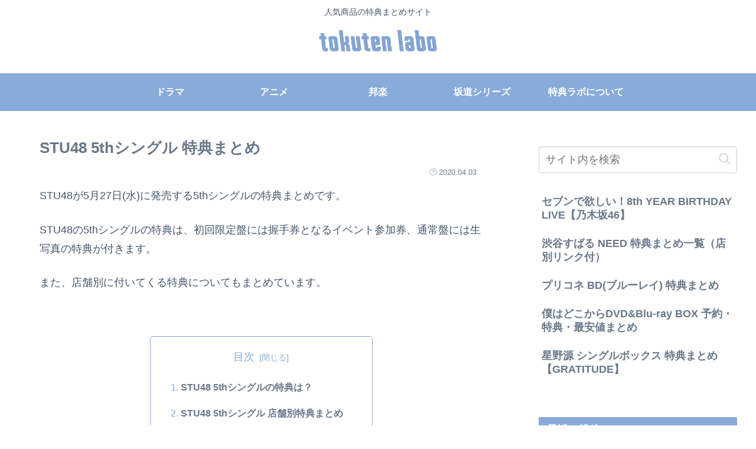

--- FILE ---
content_type: application/javascript; charset=utf-8;
request_url: https://dalc.valuecommerce.com/app3?p=886283427&_s=https%3A%2F%2Ftokutenlabo.com%2Fstu48-5th%2F&vf=iVBORw0KGgoAAAANSUhEUgAAAAMAAAADCAYAAABWKLW%2FAAAAMElEQVQYV2NkFGP4nxGTzSDQt5CBsTJH6H%2B8ozmD0d2dDIwbubr%2BRz2LYXAVkGIAAO95DGwHbTsfAAAAAElFTkSuQmCC
body_size: 1196
content:
vc_linkswitch_callback({"t":"69726b7a","r":"aXJregAKW5ES2K1JCooERAqKC5auig","ub":"aXJreQAMeWwS2K1JCooCsQqKC%2FDmUA%3D%3D","vcid":"DjvyZkqtXNYj1Rn9Sx_LwTi9Fp_71mqI_wPEtcbtST1zv1QMSJIJig","vcpub":"0.678801","paypaymall.yahoo.co.jp":{"a":"2821580","m":"2201292","g":"aeab6b038c"},"p":886283427,"www.neowing.co.jp":{"a":"2289720","m":"2479078","g":"210faef88c"},"s":3475297,"mini-shopping.yahoo.co.jp":{"a":"2821580","m":"2201292","g":"aeab6b038c"},"tower.jp":{"a":"2377670","m":"2409673","g":"88078c708c"},"shopping.geocities.jp":{"a":"2821580","m":"2201292","g":"aeab6b038c"},"check.yamada-denkiweb.com":{"a":"2431450","m":"2241345","g":"e01c18268c"},"shopping.yahoo.co.jp":{"a":"2821580","m":"2201292","g":"aeab6b038c"},"azwww.yamada-denkiweb.com":{"a":"2431450","m":"2241345","g":"e01c18268c"},"pi-chiku-park.com":{"a":"2431450","m":"2241345","g":"e01c18268c"},"www.yamada-denkiweb.com":{"a":"2431450","m":"2241345","g":"e01c18268c"},"approach.yahoo.co.jp":{"a":"2821580","m":"2201292","g":"aeab6b038c"},"www.animate-onlineshop.jp":{"a":"2805589","m":"3357128","g":"27ff2a928c"},"paypaystep.yahoo.co.jp":{"a":"2821580","m":"2201292","g":"aeab6b038c"},"l":4})